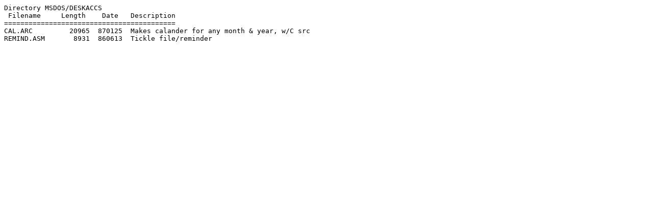

--- FILE ---
content_type: text/plain
request_url: http://cd.textfiles.com/powerprogramming/PROGTOOL/DESKACCS/00_INDEX.TXT
body_size: 244
content:
Directory MSDOS/DESKACCS
 Filename     Length    Date   Description
==========================================
CAL.ARC         20965  870125  Makes calander for any month & year, w/C src
REMIND.ASM       8931  860613  Tickle file/reminder
